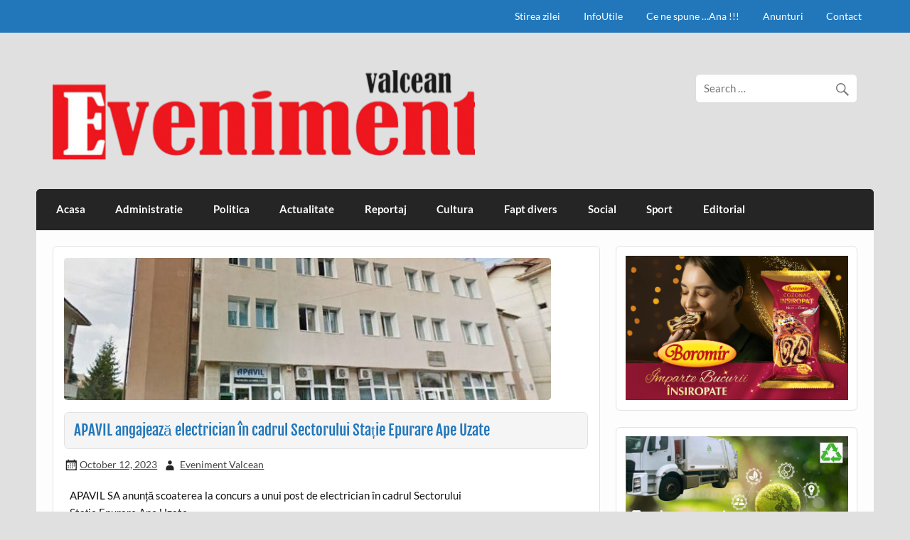

--- FILE ---
content_type: text/html; charset=UTF-8
request_url: https://evenimentvalcean.ro/apavil-angajeaza-electrician-in-cadrul-sectorului-statie-epurare-ape-uzate/
body_size: 35267
content:
<!DOCTYPE html><!-- HTML 5 -->
<html lang="en-US">

<head>
<meta charset="UTF-8" />
<meta name="viewport" content="width=device-width, initial-scale=1">
<link rel="profile" href="http://gmpg.org/xfn/11" />
<link rel="pingback" href="https://evenimentvalcean.ro/xmlrpc.php" />

	<script type="text/javascript">
		/* Google Analytics Opt-Out by WP-Buddy | https://wp-buddy.com/products/plugins/google-analytics-opt-out */
						var gaoop_property = 'G-X4MLQ1YR1P';
		var gaoop_disable_strs = ['ga-disable-' + gaoop_property];
				for (var index = 0; index < disableStrs.length; index++) {
			if (document.cookie.indexOf(disableStrs[index] + '=true') > -1) {
				window[disableStrs[index]] = true; // for Monster Insights
			}
		}

		function gaoop_analytics_optout() {
			for (var index = 0; index < disableStrs.length; index++) {
				document.cookie = disableStrs[index] + '=true; expires=Thu, 31 Dec 2099 23:59:59 UTC; SameSite=Strict; path=/';
				window[disableStrs[index]] = true; // for Monster Insights
			}
			alert('Thanks. We have set a cookie so that Google Analytics data collection will be disabled on your next visit.');		}
			</script>
	<meta name='robots' content='index, follow, max-image-preview:large, max-snippet:-1, max-video-preview:-1' />

	<!-- This site is optimized with the Yoast SEO plugin v21.9.1 - https://yoast.com/wordpress/plugins/seo/ -->
	<title>APAVIL angajează electrician în cadrul Sectorului Stație Epurare Ape Uzate - Eveniment Valcean</title>
	<link rel="canonical" href="https://evenimentvalcean.ro/apavil-angajeaza-electrician-in-cadrul-sectorului-statie-epurare-ape-uzate/" />
	<meta property="og:locale" content="en_US" />
	<meta property="og:type" content="article" />
	<meta property="og:title" content="APAVIL angajează electrician în cadrul Sectorului Stație Epurare Ape Uzate - Eveniment Valcean" />
	<meta property="og:description" content="APAVIL SA anunță scoaterea la concurs a unui post de electrician în cadrul Sectorului Stație Epurare Ape Uzate. Concursul constă în susținerea probei scrise și probei practice de verificare a aptitudinilor și cunoștințelor profesionale în meseria pentru care candidații aplică și dețin calificare, astfel: &#8211; proba scrisă va avea loc în data de 02.11.2023 ora 1300, la sediul APAVIL S.A. [...]" />
	<meta property="og:url" content="https://evenimentvalcean.ro/apavil-angajeaza-electrician-in-cadrul-sectorului-statie-epurare-ape-uzate/" />
	<meta property="og:site_name" content="Eveniment Valcean" />
	<meta property="article:publisher" content="https://www.facebook.com/eveniment.valcean.9" />
	<meta property="article:published_time" content="2023-10-12T06:18:33+00:00" />
	<meta property="article:modified_time" content="2023-10-12T06:19:48+00:00" />
	<meta property="og:image" content="https://evenimentvalcean.ro/wp-content/uploads/2020/09/apavil-715x400-1-685x320-1.jpg" />
	<meta property="og:image:width" content="685" />
	<meta property="og:image:height" content="320" />
	<meta property="og:image:type" content="image/jpeg" />
	<meta name="author" content="Eveniment Valcean" />
	<meta name="twitter:card" content="summary_large_image" />
	<meta name="twitter:label1" content="Written by" />
	<meta name="twitter:data1" content="Eveniment Valcean" />
	<meta name="twitter:label2" content="Est. reading time" />
	<meta name="twitter:data2" content="1 minute" />
	<script type="application/ld+json" class="yoast-schema-graph">{"@context":"https://schema.org","@graph":[{"@type":"Article","@id":"https://evenimentvalcean.ro/apavil-angajeaza-electrician-in-cadrul-sectorului-statie-epurare-ape-uzate/#article","isPartOf":{"@id":"https://evenimentvalcean.ro/apavil-angajeaza-electrician-in-cadrul-sectorului-statie-epurare-ape-uzate/"},"author":{"name":"Eveniment Valcean","@id":"https://evenimentvalcean.ro/#/schema/person/7c9f1c67c51c4e11e4bc8f0f9b10ca9e"},"headline":"APAVIL angajează electrician în cadrul Sectorului Stație Epurare Ape Uzate","datePublished":"2023-10-12T06:18:33+00:00","dateModified":"2023-10-12T06:19:48+00:00","mainEntityOfPage":{"@id":"https://evenimentvalcean.ro/apavil-angajeaza-electrician-in-cadrul-sectorului-statie-epurare-ape-uzate/"},"wordCount":192,"publisher":{"@id":"https://evenimentvalcean.ro/#organization"},"image":{"@id":"https://evenimentvalcean.ro/apavil-angajeaza-electrician-in-cadrul-sectorului-statie-epurare-ape-uzate/#primaryimage"},"thumbnailUrl":"https://evenimentvalcean.ro/wp-content/uploads/2020/09/apavil-715x400-1-685x320-1.jpg","articleSection":["Anunturi"],"inLanguage":"en-US"},{"@type":"WebPage","@id":"https://evenimentvalcean.ro/apavil-angajeaza-electrician-in-cadrul-sectorului-statie-epurare-ape-uzate/","url":"https://evenimentvalcean.ro/apavil-angajeaza-electrician-in-cadrul-sectorului-statie-epurare-ape-uzate/","name":"APAVIL angajează electrician în cadrul Sectorului Stație Epurare Ape Uzate - Eveniment Valcean","isPartOf":{"@id":"https://evenimentvalcean.ro/#website"},"primaryImageOfPage":{"@id":"https://evenimentvalcean.ro/apavil-angajeaza-electrician-in-cadrul-sectorului-statie-epurare-ape-uzate/#primaryimage"},"image":{"@id":"https://evenimentvalcean.ro/apavil-angajeaza-electrician-in-cadrul-sectorului-statie-epurare-ape-uzate/#primaryimage"},"thumbnailUrl":"https://evenimentvalcean.ro/wp-content/uploads/2020/09/apavil-715x400-1-685x320-1.jpg","datePublished":"2023-10-12T06:18:33+00:00","dateModified":"2023-10-12T06:19:48+00:00","breadcrumb":{"@id":"https://evenimentvalcean.ro/apavil-angajeaza-electrician-in-cadrul-sectorului-statie-epurare-ape-uzate/#breadcrumb"},"inLanguage":"en-US","potentialAction":[{"@type":"ReadAction","target":["https://evenimentvalcean.ro/apavil-angajeaza-electrician-in-cadrul-sectorului-statie-epurare-ape-uzate/"]}]},{"@type":"ImageObject","inLanguage":"en-US","@id":"https://evenimentvalcean.ro/apavil-angajeaza-electrician-in-cadrul-sectorului-statie-epurare-ape-uzate/#primaryimage","url":"https://evenimentvalcean.ro/wp-content/uploads/2020/09/apavil-715x400-1-685x320-1.jpg","contentUrl":"https://evenimentvalcean.ro/wp-content/uploads/2020/09/apavil-715x400-1-685x320-1.jpg","width":685,"height":320},{"@type":"BreadcrumbList","@id":"https://evenimentvalcean.ro/apavil-angajeaza-electrician-in-cadrul-sectorului-statie-epurare-ape-uzate/#breadcrumb","itemListElement":[{"@type":"ListItem","position":1,"name":"Home","item":"https://evenimentvalcean.ro/"},{"@type":"ListItem","position":2,"name":"Acasa","item":"https://evenimentvalcean.ro/acasa/"},{"@type":"ListItem","position":3,"name":"APAVIL angajează electrician în cadrul Sectorului Stație Epurare Ape Uzate"}]},{"@type":"WebSite","@id":"https://evenimentvalcean.ro/#website","url":"https://evenimentvalcean.ro/","name":"Eveniment Valcean","description":"","publisher":{"@id":"https://evenimentvalcean.ro/#organization"},"potentialAction":[{"@type":"SearchAction","target":{"@type":"EntryPoint","urlTemplate":"https://evenimentvalcean.ro/?s={search_term_string}"},"query-input":"required name=search_term_string"}],"inLanguage":"en-US"},{"@type":"Organization","@id":"https://evenimentvalcean.ro/#organization","name":"Eveniment Valcean","url":"https://evenimentvalcean.ro/","logo":{"@type":"ImageObject","inLanguage":"en-US","@id":"https://evenimentvalcean.ro/#/schema/logo/image/","url":"https://evenimentvalcean.ro/wp-content/uploads/2021/01/20210101_231741.png","contentUrl":"https://evenimentvalcean.ro/wp-content/uploads/2021/01/20210101_231741.png","width":594,"height":129,"caption":"Eveniment Valcean"},"image":{"@id":"https://evenimentvalcean.ro/#/schema/logo/image/"},"sameAs":["https://www.facebook.com/eveniment.valcean.9"]},{"@type":"Person","@id":"https://evenimentvalcean.ro/#/schema/person/7c9f1c67c51c4e11e4bc8f0f9b10ca9e","name":"Eveniment Valcean","image":{"@type":"ImageObject","inLanguage":"en-US","@id":"https://evenimentvalcean.ro/#/schema/person/image/","url":"https://secure.gravatar.com/avatar/52ea0aa9ffe94e7c1467f62c7c124ac8?s=96&d=mm&r=g","contentUrl":"https://secure.gravatar.com/avatar/52ea0aa9ffe94e7c1467f62c7c124ac8?s=96&d=mm&r=g","caption":"Eveniment Valcean"},"url":"https://evenimentvalcean.ro/author/evnvalcean/"}]}</script>
	<!-- / Yoast SEO plugin. -->


<link rel="alternate" type="application/rss+xml" title="Eveniment Valcean &raquo; Feed" href="https://evenimentvalcean.ro/feed/" />
<script type="text/javascript">
/* <![CDATA[ */
window._wpemojiSettings = {"baseUrl":"https:\/\/s.w.org\/images\/core\/emoji\/14.0.0\/72x72\/","ext":".png","svgUrl":"https:\/\/s.w.org\/images\/core\/emoji\/14.0.0\/svg\/","svgExt":".svg","source":{"concatemoji":"https:\/\/evenimentvalcean.ro\/wp-includes\/js\/wp-emoji-release.min.js?ver=6.4.7"}};
/*! This file is auto-generated */
!function(i,n){var o,s,e;function c(e){try{var t={supportTests:e,timestamp:(new Date).valueOf()};sessionStorage.setItem(o,JSON.stringify(t))}catch(e){}}function p(e,t,n){e.clearRect(0,0,e.canvas.width,e.canvas.height),e.fillText(t,0,0);var t=new Uint32Array(e.getImageData(0,0,e.canvas.width,e.canvas.height).data),r=(e.clearRect(0,0,e.canvas.width,e.canvas.height),e.fillText(n,0,0),new Uint32Array(e.getImageData(0,0,e.canvas.width,e.canvas.height).data));return t.every(function(e,t){return e===r[t]})}function u(e,t,n){switch(t){case"flag":return n(e,"\ud83c\udff3\ufe0f\u200d\u26a7\ufe0f","\ud83c\udff3\ufe0f\u200b\u26a7\ufe0f")?!1:!n(e,"\ud83c\uddfa\ud83c\uddf3","\ud83c\uddfa\u200b\ud83c\uddf3")&&!n(e,"\ud83c\udff4\udb40\udc67\udb40\udc62\udb40\udc65\udb40\udc6e\udb40\udc67\udb40\udc7f","\ud83c\udff4\u200b\udb40\udc67\u200b\udb40\udc62\u200b\udb40\udc65\u200b\udb40\udc6e\u200b\udb40\udc67\u200b\udb40\udc7f");case"emoji":return!n(e,"\ud83e\udef1\ud83c\udffb\u200d\ud83e\udef2\ud83c\udfff","\ud83e\udef1\ud83c\udffb\u200b\ud83e\udef2\ud83c\udfff")}return!1}function f(e,t,n){var r="undefined"!=typeof WorkerGlobalScope&&self instanceof WorkerGlobalScope?new OffscreenCanvas(300,150):i.createElement("canvas"),a=r.getContext("2d",{willReadFrequently:!0}),o=(a.textBaseline="top",a.font="600 32px Arial",{});return e.forEach(function(e){o[e]=t(a,e,n)}),o}function t(e){var t=i.createElement("script");t.src=e,t.defer=!0,i.head.appendChild(t)}"undefined"!=typeof Promise&&(o="wpEmojiSettingsSupports",s=["flag","emoji"],n.supports={everything:!0,everythingExceptFlag:!0},e=new Promise(function(e){i.addEventListener("DOMContentLoaded",e,{once:!0})}),new Promise(function(t){var n=function(){try{var e=JSON.parse(sessionStorage.getItem(o));if("object"==typeof e&&"number"==typeof e.timestamp&&(new Date).valueOf()<e.timestamp+604800&&"object"==typeof e.supportTests)return e.supportTests}catch(e){}return null}();if(!n){if("undefined"!=typeof Worker&&"undefined"!=typeof OffscreenCanvas&&"undefined"!=typeof URL&&URL.createObjectURL&&"undefined"!=typeof Blob)try{var e="postMessage("+f.toString()+"("+[JSON.stringify(s),u.toString(),p.toString()].join(",")+"));",r=new Blob([e],{type:"text/javascript"}),a=new Worker(URL.createObjectURL(r),{name:"wpTestEmojiSupports"});return void(a.onmessage=function(e){c(n=e.data),a.terminate(),t(n)})}catch(e){}c(n=f(s,u,p))}t(n)}).then(function(e){for(var t in e)n.supports[t]=e[t],n.supports.everything=n.supports.everything&&n.supports[t],"flag"!==t&&(n.supports.everythingExceptFlag=n.supports.everythingExceptFlag&&n.supports[t]);n.supports.everythingExceptFlag=n.supports.everythingExceptFlag&&!n.supports.flag,n.DOMReady=!1,n.readyCallback=function(){n.DOMReady=!0}}).then(function(){return e}).then(function(){var e;n.supports.everything||(n.readyCallback(),(e=n.source||{}).concatemoji?t(e.concatemoji):e.wpemoji&&e.twemoji&&(t(e.twemoji),t(e.wpemoji)))}))}((window,document),window._wpemojiSettings);
/* ]]> */
</script>
<link rel='stylesheet' id='slc-css-css' href='https://evenimentvalcean.ro/wp-content/plugins/site-layout-customizer/style.css?ver=1.0.0' type='text/css' media='all' />
<link rel='stylesheet' id='courage-custom-fonts-css' href='https://evenimentvalcean.ro/wp-content/themes/courage/css/custom-fonts.css?ver=20180413' type='text/css' media='all' />
<style id='wp-emoji-styles-inline-css' type='text/css'>

	img.wp-smiley, img.emoji {
		display: inline !important;
		border: none !important;
		box-shadow: none !important;
		height: 1em !important;
		width: 1em !important;
		margin: 0 0.07em !important;
		vertical-align: -0.1em !important;
		background: none !important;
		padding: 0 !important;
	}
</style>
<link rel='stylesheet' id='banner-list-block-css' href='https://evenimentvalcean.ro/wp-content/plugins/custom-banners/blocks/banner-list/style.css?ver=1705047006' type='text/css' media='all' />
<link rel='stylesheet' id='rotating-banner-block-css' href='https://evenimentvalcean.ro/wp-content/plugins/custom-banners/blocks/rotating-banner/style.css?ver=1705047006' type='text/css' media='all' />
<link rel='stylesheet' id='single-banner-block-css' href='https://evenimentvalcean.ro/wp-content/plugins/custom-banners/blocks/single-banner/style.css?ver=1705047006' type='text/css' media='all' />
<link rel='stylesheet' id='wp-banners-css-css' href='https://evenimentvalcean.ro/wp-content/plugins/custom-banners/assets/css/wp-banners.css?ver=6.4.7' type='text/css' media='all' />
<link rel='stylesheet' id='hsa-front-css' href='https://evenimentvalcean.ro/wp-content/plugins/horizontal-scrolling-announcement/css/hsa_front.css?ver=6.4.7' type='text/css' media='all' />
<link rel='stylesheet' id='sp-news-public-css' href='https://evenimentvalcean.ro/wp-content/plugins/sp-news-and-widget/assets/css/wpnw-public.css?ver=4.9' type='text/css' media='all' />
<link rel='stylesheet' id='courage-stylesheet-css' href='https://evenimentvalcean.ro/wp-content/themes/courage/style.css?ver=1.5.7' type='text/css' media='all' />
<style id='courage-stylesheet-inline-css' type='text/css'>
.site-title, .site-description {
	position: absolute;
	clip: rect(1px, 1px, 1px, 1px);
}
</style>
<link rel='stylesheet' id='genericons-css' href='https://evenimentvalcean.ro/wp-content/themes/courage/css/genericons/genericons.css?ver=3.4.1' type='text/css' media='all' />
<link rel='stylesheet' id='courage-flexslider-css' href='https://evenimentvalcean.ro/wp-content/themes/courage/css/flexslider.css?ver=6.4.7' type='text/css' media='all' />
<link rel='stylesheet' id='themezee-related-posts-css' href='https://evenimentvalcean.ro/wp-content/themes/courage/css/themezee-related-posts.css?ver=20160421' type='text/css' media='all' />
<script type="text/javascript" src="https://evenimentvalcean.ro/wp-includes/js/jquery/jquery.min.js?ver=3.7.1" id="jquery-core-js"></script>
<script type="text/javascript" src="https://evenimentvalcean.ro/wp-includes/js/jquery/jquery-migrate.min.js?ver=3.4.1" id="jquery-migrate-js"></script>
<script type="text/javascript" src="https://evenimentvalcean.ro/wp-content/plugins/scroll-text-widget/js/scrolltext_custom.js?ver=6.4.7" id="custom_js-js"></script>
<!--[if lt IE 9]>
<script type="text/javascript" src="https://evenimentvalcean.ro/wp-content/themes/courage/js/html5shiv.min.js?ver=3.7.3" id="html5shiv-js"></script>
<![endif]-->
<script type="text/javascript" id="courage-jquery-navigation-js-extra">
/* <![CDATA[ */
var courage_mainnav_title = {"text":"Menu"};
/* ]]> */
</script>
<script type="text/javascript" src="https://evenimentvalcean.ro/wp-content/themes/courage/js/navigation.js?ver=20210324" id="courage-jquery-navigation-js"></script>
<script type="text/javascript" src="https://evenimentvalcean.ro/wp-content/themes/courage/js/jquery.flexslider-min.js?ver=2.6.0" id="flexslider-js"></script>
<script type="text/javascript" id="courage-post-slider-js-extra">
/* <![CDATA[ */
var courage_slider_params = {"animation":"slide","speed":"7000"};
/* ]]> */
</script>
<script type="text/javascript" src="https://evenimentvalcean.ro/wp-content/themes/courage/js/slider.js?ver=2.6.0" id="courage-post-slider-js"></script>
<script type="text/javascript" src="https://evenimentvalcean.ro/wp-content/plugins/google-analyticator/external-tracking.min.js?ver=6.5.7" id="ga-external-tracking-js"></script>
<link rel="https://api.w.org/" href="https://evenimentvalcean.ro/wp-json/" /><link rel="alternate" type="application/json" href="https://evenimentvalcean.ro/wp-json/wp/v2/posts/76091" /><link rel="EditURI" type="application/rsd+xml" title="RSD" href="https://evenimentvalcean.ro/xmlrpc.php?rsd" />
<meta name="generator" content="WordPress 6.4.7" />
<link rel='shortlink' href='https://evenimentvalcean.ro/?p=76091' />
<link rel="alternate" type="application/json+oembed" href="https://evenimentvalcean.ro/wp-json/oembed/1.0/embed?url=https%3A%2F%2Fevenimentvalcean.ro%2Fapavil-angajeaza-electrician-in-cadrul-sectorului-statie-epurare-ape-uzate%2F" />
<link rel="alternate" type="text/xml+oembed" href="https://evenimentvalcean.ro/wp-json/oembed/1.0/embed?url=https%3A%2F%2Fevenimentvalcean.ro%2Fapavil-angajeaza-electrician-in-cadrul-sectorului-statie-epurare-ape-uzate%2F&#038;format=xml" />
<style type="text/css" media="screen"></style><style type="text/css">/** Google Analytics Opt Out Custom CSS **/.gaoop {color: #ffffff; line-height: 2; position: fixed; bottom: 0; left: 0; width: 100%; -webkit-box-shadow: 0 4px 15px rgba(0, 0, 0, 0.4); -moz-box-shadow: 0 4px 15px rgba(0, 0, 0, 0.4); box-shadow: 0 4px 15px rgba(0, 0, 0, 0.4); background-color: #0E90D2; padding: 1rem; margin: 0; display: flex; align-items: center; justify-content: space-between; } .gaoop-hidden {display: none; } .gaoop-checkbox:checked + .gaoop {width: auto; right: 0; left: auto; opacity: 0.5; ms-filter: "progid:DXImageTransform.Microsoft.Alpha(Opacity=50)"; filter: alpha(opacity=50); -moz-opacity: 0.5; -khtml-opacity: 0.5; } .gaoop-checkbox:checked + .gaoop .gaoop-close-icon {display: none; } .gaoop-checkbox:checked + .gaoop .gaoop-opt-out-content {display: none; } input.gaoop-checkbox {display: none; } .gaoop a {color: #67C2F0; text-decoration: none; } .gaoop a:hover {color: #ffffff; text-decoration: underline; } .gaoop-info-icon {margin: 0; padding: 0; cursor: pointer; } .gaoop svg {position: relative; margin: 0; padding: 0; width: auto; height: 25px; } .gaoop-close-icon {cursor: pointer; position: relative; opacity: 0.5; ms-filter: "progid:DXImageTransform.Microsoft.Alpha(Opacity=50)"; filter: alpha(opacity=50); -moz-opacity: 0.5; -khtml-opacity: 0.5; margin: 0; padding: 0; text-align: center; vertical-align: top; display: inline-block; } .gaoop-close-icon:hover {z-index: 1; opacity: 1; ms-filter: "progid:DXImageTransform.Microsoft.Alpha(Opacity=100)"; filter: alpha(opacity=100); -moz-opacity: 1; -khtml-opacity: 1; } .gaoop_closed .gaoop-opt-out-link, .gaoop_closed .gaoop-close-icon {display: none; } .gaoop_closed:hover {opacity: 1; ms-filter: "progid:DXImageTransform.Microsoft.Alpha(Opacity=100)"; filter: alpha(opacity=100); -moz-opacity: 1; -khtml-opacity: 1; } .gaoop_closed .gaoop-opt-out-content {display: none; } .gaoop_closed .gaoop-info-icon {width: 100%; } .gaoop-opt-out-content {display: inline-block; vertical-align: top; } </style><style type="text/css" id="custom-background-css">
body.custom-background { background-color: #e0e0e0; }
</style>
	<!-- Google Analytics Tracking by Google Analyticator 6.5.7 -->
<script type="text/javascript">
    var analyticsFileTypes = [];
    var analyticsSnippet = 'disabled';
    var analyticsEventTracking = 'enabled';
</script>
<script type="text/javascript">
	(function(i,s,o,g,r,a,m){i['GoogleAnalyticsObject']=r;i[r]=i[r]||function(){
	(i[r].q=i[r].q||[]).push(arguments)},i[r].l=1*new Date();a=s.createElement(o),
	m=s.getElementsByTagName(o)[0];a.async=1;a.src=g;m.parentNode.insertBefore(a,m)
	})(window,document,'script','//www.google-analytics.com/analytics.js','ga');
	ga('create', 'UA-73812940-1', 'auto');
 
	ga('send', 'pageview');
</script>
<script src="https://d3u598arehftfk.cloudfront.net/prebid_hb_37555_30420.js" async> </script>
</head>

<body class="post-template-default single single-post postid-76091 single-format-standard custom-background wp-custom-logo">

<a class="skip-link screen-reader-text" href="#content">Skip to content</a>

	<div id="topheader-wrap">
		
	<div id="topheader" class="clearfix">

		
		<nav id="topnav" class="clearfix" role="navigation">
			<ul id="topnav-menu" class="top-navigation-menu"><li id="menu-item-7115" class="menu-item menu-item-type-taxonomy menu-item-object-category menu-item-7115"><a href="https://evenimentvalcean.ro/category/stirea-zilei/">Stirea zilei</a></li>
<li id="menu-item-7923" class="menu-item menu-item-type-taxonomy menu-item-object-category menu-item-7923"><a href="https://evenimentvalcean.ro/category/infoutile/">InfoUtile</a></li>
<li id="menu-item-7113" class="menu-item menu-item-type-taxonomy menu-item-object-category menu-item-7113"><a href="https://evenimentvalcean.ro/category/ce-ne-spune-ana/">Ce ne spune &#8230;Ana !!!</a></li>
<li id="menu-item-7112" class="menu-item menu-item-type-taxonomy menu-item-object-category current-post-ancestor current-menu-parent current-post-parent menu-item-7112"><a href="https://evenimentvalcean.ro/category/anunturi/">Anunturi</a></li>
<li id="menu-item-7114" class="menu-item menu-item-type-taxonomy menu-item-object-category menu-item-7114"><a href="https://evenimentvalcean.ro/category/contact/">Contact</a></li>
</ul>		</nav>

		
	</div>	</div>

	<div id="wrapper" class="hfeed">

		<div id="header-wrap">

			<header id="header" class="clearfix" role="banner">

				<div id="logo" class="clearfix">

					<a href="https://evenimentvalcean.ro/" class="custom-logo-link" rel="home"><img width="594" height="129" src="https://evenimentvalcean.ro/wp-content/uploads/2021/01/20210101_231741.png" class="custom-logo" alt="Eveniment Valcean" decoding="async" fetchpriority="high" srcset="https://evenimentvalcean.ro/wp-content/uploads/2021/01/20210101_231741.png 594w, https://evenimentvalcean.ro/wp-content/uploads/2021/01/20210101_231741-300x65.png 300w" sizes="(max-width: 594px) 100vw, 594px" /></a>					
		<p class="site-title"><a href="https://evenimentvalcean.ro/" rel="home">Eveniment Valcean</a></p>

						
				</div>

				<div id="header-content" class="clearfix">
					
		<div id="header-search">
			
	<form role="search" method="get" class="search-form" action="https://evenimentvalcean.ro/">
		<label>
			<span class="screen-reader-text">Search for:</span>
			<input type="search" class="search-field" placeholder="Search &hellip;" value="" name="s">
		</label>
		<button type="submit" class="search-submit">
			<span class="genericon-search"></span>
		</button>
	</form>

		</div>

				</div>

			</header>

		</div>

		<div id="navi-wrap">
			<nav id="mainnav" class="clearfix" role="navigation">
				<ul id="mainnav-menu" class="main-navigation-menu"><li id="menu-item-7100" class="menu-item menu-item-type-post_type menu-item-object-page menu-item-home menu-item-7100"><a href="https://evenimentvalcean.ro/">Acasa</a></li>
<li id="menu-item-7104" class="menu-item menu-item-type-taxonomy menu-item-object-category menu-item-7104"><a href="https://evenimentvalcean.ro/category/administratie/">Administratie</a></li>
<li id="menu-item-7108" class="menu-item menu-item-type-taxonomy menu-item-object-category menu-item-7108"><a href="https://evenimentvalcean.ro/category/politica/">Politica</a></li>
<li id="menu-item-7103" class="menu-item menu-item-type-taxonomy menu-item-object-category menu-item-7103"><a href="https://evenimentvalcean.ro/category/actualitate/">Actualitate</a></li>
<li id="menu-item-7109" class="menu-item menu-item-type-taxonomy menu-item-object-category menu-item-7109"><a href="https://evenimentvalcean.ro/category/reportaj/">Reportaj</a></li>
<li id="menu-item-7105" class="menu-item menu-item-type-taxonomy menu-item-object-category menu-item-7105"><a href="https://evenimentvalcean.ro/category/cultura/">Cultura</a></li>
<li id="menu-item-7107" class="menu-item menu-item-type-taxonomy menu-item-object-category menu-item-7107"><a href="https://evenimentvalcean.ro/category/fapt-divers/">Fapt divers</a></li>
<li id="menu-item-7110" class="menu-item menu-item-type-taxonomy menu-item-object-category menu-item-7110"><a href="https://evenimentvalcean.ro/category/social/">Social</a></li>
<li id="menu-item-7111" class="menu-item menu-item-type-taxonomy menu-item-object-category menu-item-7111"><a href="https://evenimentvalcean.ro/category/sport/">Sport</a></li>
<li id="menu-item-7106" class="menu-item menu-item-type-taxonomy menu-item-object-category menu-item-7106"><a href="https://evenimentvalcean.ro/category/editorial/">Editorial</a></li>
</ul>			</nav>
		</div>

		
	<div id="wrap" class="clearfix">
		
		<section id="content" class="primary" role="main">
		
					
		
	<article id="post-76091" class="post-76091 post type-post status-publish format-standard has-post-thumbnail hentry category-anunturi">
	
		<img width="685" height="200" src="https://evenimentvalcean.ro/wp-content/uploads/2020/09/apavil-715x400-1-685x320-1-685x200.jpg" class="attachment-post-thumbnail size-post-thumbnail wp-post-image" alt="" decoding="async" />		
		<h1 class="entry-title post-title">APAVIL angajează electrician  în cadrul Sectorului  Stație Epurare Ape Uzate</h1>		
		<div class="entry-meta postmeta"><span class="meta-date"><a href="https://evenimentvalcean.ro/apavil-angajeaza-electrician-in-cadrul-sectorului-statie-epurare-ape-uzate/" title="6:18 am" rel="bookmark"><time class="entry-date published updated" datetime="2023-10-12T06:18:33+02:00">October 12, 2023</time></a></span><span class="meta-author author vcard"> <a class="url fn n" href="https://evenimentvalcean.ro/author/evnvalcean/" title="View all posts by Eveniment Valcean" rel="author">Eveniment Valcean</a></span></div>

		<div class="entry clearfix">
			<p>APAVIL SA anunță scoaterea la concurs a unui post de electrician  în cadrul Sectorului<br />
Stație Epurare Ape Uzate. </p>
<p>Concursul constă în susținerea probei scrise și probei practice de verificare a aptitudinilor și cunoștințelor profesionale în meseria pentru care candidații aplică și dețin calificare, astfel:<br />
&#8211; proba scrisă va avea loc în data de 02.11.2023 ora 1300, la sediul APAVIL S.A. din Rm. Vâlcea, str. Carol I nr.3-5;<br />
&#8211; proba practică va avea loc în data de 08.11.2023 ora 1300, în cadrul Sectorului Stație Epurare Ape Uzate  din Rm. Vâlcea, str. Nistor Dumitrescu nr. 23.<br />
          Data limită până la care candidații pot depune actele pentru dosarul de concurs este 26.10.2023 ora 1500, la Registratura societății APAVIL S.A. din Rm. Vâlcea, str. Carol I nr. 3-5.</p>
<p>Informații privind condițiile generale, condițiile specifice, dosarul de concurs, bibliografia, desfășurarea concursului și calendarul concursului se pot obține accesând www.apavil.ro sau la Serviciul Resurse Umane, Salarizare și Arhivă, telefon 0350 802 161, interior 22. Program de lucru: luni-joi, între orele 0700 – 1530  și  vineri între orele 0700 – 1300.</p>
			<!-- <rdf:RDF xmlns:rdf="http://www.w3.org/1999/02/22-rdf-syntax-ns#"
			xmlns:dc="http://purl.org/dc/elements/1.1/"
			xmlns:trackback="http://madskills.com/public/xml/rss/module/trackback/">
		<rdf:Description rdf:about="https://evenimentvalcean.ro/apavil-angajeaza-electrician-in-cadrul-sectorului-statie-epurare-ape-uzate/"
    dc:identifier="https://evenimentvalcean.ro/apavil-angajeaza-electrician-in-cadrul-sectorului-statie-epurare-ape-uzate/"
    dc:title="APAVIL angajează electrician  în cadrul Sectorului  Stație Epurare Ape Uzate"
    trackback:ping="https://evenimentvalcean.ro/apavil-angajeaza-electrician-in-cadrul-sectorului-statie-epurare-ape-uzate/trackback/" />
</rdf:RDF> -->
			<div class="page-links"></div>			
		</div>
		
		
			<div class="postinfo clearfix">

			
				<span class="meta-category">
					<a href="https://evenimentvalcean.ro/category/anunturi/" rel="category tag">Anunturi</a>				</span>

			
			</div>

		
	</article>		
		
	<nav class="navigation post-navigation" aria-label="Posts">
		<h2 class="screen-reader-text">Post navigation</h2>
		<div class="nav-links"><div class="nav-previous"><a href="https://evenimentvalcean.ro/apel-de-suflet-la-pausesti-o-femeie-traieste-in-conditii-imposibil-de-descris/" rel="prev">&laquo; Apel de suflet la Păușești! O femeie trăiește în condiții imposibil de descris</a></div><div class="nav-next"><a href="https://evenimentvalcean.ro/costesti-in-sarbatoare-511-ani-de-la-prima-atestare-documentara/" rel="next">COSTEȘTI în sărbătoare! 511 ani de la prima atestare documentară &raquo;</a></div></div>
	</nav>			
				
				
		</section>
		
		
	<section id="sidebar" class="secondary clearfix" role="complementary">

		<aside id="simpleimage-19" class="widget widget_simpleimage clearfix">

	<p class="simple-image">
		<img width="1366" height="886" src="https://evenimentvalcean.ro/wp-content/uploads/2025/11/Screenshot-2025-11-13-15.08.52.png" class="attachment-full size-full" alt="" decoding="async" loading="lazy" srcset="https://evenimentvalcean.ro/wp-content/uploads/2025/11/Screenshot-2025-11-13-15.08.52.png 1366w, https://evenimentvalcean.ro/wp-content/uploads/2025/11/Screenshot-2025-11-13-15.08.52-300x195.png 300w, https://evenimentvalcean.ro/wp-content/uploads/2025/11/Screenshot-2025-11-13-15.08.52-1024x664.png 1024w, https://evenimentvalcean.ro/wp-content/uploads/2025/11/Screenshot-2025-11-13-15.08.52-768x498.png 768w" sizes="(max-width: 1366px) 100vw, 1366px" />	</p>


</aside><aside id="media_image-14" class="widget widget_media_image clearfix"><img width="830" height="485" src="https://evenimentvalcean.ro/wp-content/uploads/2025/12/enviornment-1.jpeg" class="image wp-image-96758  attachment-full size-full" alt="" style="max-width: 100%; height: auto;" decoding="async" loading="lazy" srcset="https://evenimentvalcean.ro/wp-content/uploads/2025/12/enviornment-1.jpeg 830w, https://evenimentvalcean.ro/wp-content/uploads/2025/12/enviornment-1-300x175.jpeg 300w, https://evenimentvalcean.ro/wp-content/uploads/2025/12/enviornment-1-768x449.jpeg 768w" sizes="(max-width: 830px) 100vw, 830px" /></aside><aside id="simpleimage-26" class="widget widget_simpleimage clearfix">

	<p class="simple-image">
		<a href="https://verotherm.ro/"><img width="1024" height="465" src="https://evenimentvalcean.ro/wp-content/uploads/2024/03/Verotherm-macheta-1.jpg" class="attachment-full size-full" alt="" decoding="async" loading="lazy" srcset="https://evenimentvalcean.ro/wp-content/uploads/2024/03/Verotherm-macheta-1.jpg 1024w, https://evenimentvalcean.ro/wp-content/uploads/2024/03/Verotherm-macheta-1-300x136.jpg 300w, https://evenimentvalcean.ro/wp-content/uploads/2024/03/Verotherm-macheta-1-768x349.jpg 768w" sizes="(max-width: 1024px) 100vw, 1024px" /></a>	</p>


</aside><aside id="horizontalscrolling-3" class="widget widget_text hsa-widget clearfix">Please specify the group</aside><aside id="simpleimage-29" class="widget widget_simpleimage clearfix">

	<p class="simple-image">
		<a href="https://linktr.ee/florariafragola"><img width="1320" height="2040" src="https://evenimentvalcean.ro/wp-content/uploads/2024/04/434336546_881688197050175_8121711594563594794_n.jpg" class="attachment-full size-full" alt="" decoding="async" loading="lazy" srcset="https://evenimentvalcean.ro/wp-content/uploads/2024/04/434336546_881688197050175_8121711594563594794_n.jpg 1320w, https://evenimentvalcean.ro/wp-content/uploads/2024/04/434336546_881688197050175_8121711594563594794_n-194x300.jpg 194w, https://evenimentvalcean.ro/wp-content/uploads/2024/04/434336546_881688197050175_8121711594563594794_n-663x1024.jpg 663w, https://evenimentvalcean.ro/wp-content/uploads/2024/04/434336546_881688197050175_8121711594563594794_n-768x1187.jpg 768w, https://evenimentvalcean.ro/wp-content/uploads/2024/04/434336546_881688197050175_8121711594563594794_n-994x1536.jpg 994w" sizes="(max-width: 1320px) 100vw, 1320px" /></a>	</p>


</aside>
	</section>	</div>
	

	
	<div id="footer-wrap">

		<footer id="footer" class="container clearfix" role="contentinfo">

			<nav id="footernav" class="clearfix" role="navigation">
				<ul id="footernav-menu" class="menu"><li class="menu-item menu-item-type-post_type menu-item-object-page menu-item-home menu-item-7100"><a href="https://evenimentvalcean.ro/">Acasa</a></li>
<li class="menu-item menu-item-type-taxonomy menu-item-object-category menu-item-7104"><a href="https://evenimentvalcean.ro/category/administratie/">Administratie</a></li>
<li class="menu-item menu-item-type-taxonomy menu-item-object-category menu-item-7108"><a href="https://evenimentvalcean.ro/category/politica/">Politica</a></li>
<li class="menu-item menu-item-type-taxonomy menu-item-object-category menu-item-7103"><a href="https://evenimentvalcean.ro/category/actualitate/">Actualitate</a></li>
<li class="menu-item menu-item-type-taxonomy menu-item-object-category menu-item-7109"><a href="https://evenimentvalcean.ro/category/reportaj/">Reportaj</a></li>
<li class="menu-item menu-item-type-taxonomy menu-item-object-category menu-item-7105"><a href="https://evenimentvalcean.ro/category/cultura/">Cultura</a></li>
<li class="menu-item menu-item-type-taxonomy menu-item-object-category menu-item-7107"><a href="https://evenimentvalcean.ro/category/fapt-divers/">Fapt divers</a></li>
<li class="menu-item menu-item-type-taxonomy menu-item-object-category menu-item-7110"><a href="https://evenimentvalcean.ro/category/social/">Social</a></li>
<li class="menu-item menu-item-type-taxonomy menu-item-object-category menu-item-7111"><a href="https://evenimentvalcean.ro/category/sport/">Sport</a></li>
<li class="menu-item menu-item-type-taxonomy menu-item-object-category menu-item-7106"><a href="https://evenimentvalcean.ro/category/editorial/">Editorial</a></li>
</ul>			</nav>

			<div id="footer-text">
				
	<span class="credit-link">
		Powered by <a href="http://wordpress.org" title="WordPress">WordPress</a> and <a href="https://themezee.com/themes/courage/" title="Courage WordPress Theme">Courage</a>.	</span>

			</div>

		</footer>

	</div>

</div><!-- end #wrapper -->

<script type="text/javascript" src="https://evenimentvalcean.ro/wp-content/plugins/custom-banners/assets/js/jquery.cycle2.min.js?ver=6.4.7" id="gp_cycle2-js"></script>
<script type="text/javascript" src="https://evenimentvalcean.ro/wp-content/plugins/custom-banners/assets/js/custom-banners.js?ver=6.4.7" id="custom-banners-js-js"></script>
<script type="text/javascript" src="https://evenimentvalcean.ro/wp-content/plugins/google-analytics-opt-out/js/frontend.js?ver=6.4.7" id="goop-js"></script>
<script type="text/javascript" src="https://evenimentvalcean.ro/wp-content/plugins/simple-share-buttons-adder/js/ssba.js?ver=1705047043" id="simple-share-buttons-adder-ssba-js"></script>
<script type="text/javascript" id="simple-share-buttons-adder-ssba-js-after">
/* <![CDATA[ */
Main.boot( [] );
/* ]]> */
</script>
<script type="text/javascript" src="//d3u598arehftfk.cloudfront.net/prebid_hb_37555_30420.js" id="hbagency_script_js-js" async="async" data-wp-strategy="async"></script>
</body>
</html>

<!--
Performance optimized by W3 Total Cache. Learn more: https://www.boldgrid.com/w3-total-cache/

Page Caching using Disk: Enhanced 

Served from: evenimentvalcean.ro @ 2026-01-21 04:19:35 by W3 Total Cache
-->